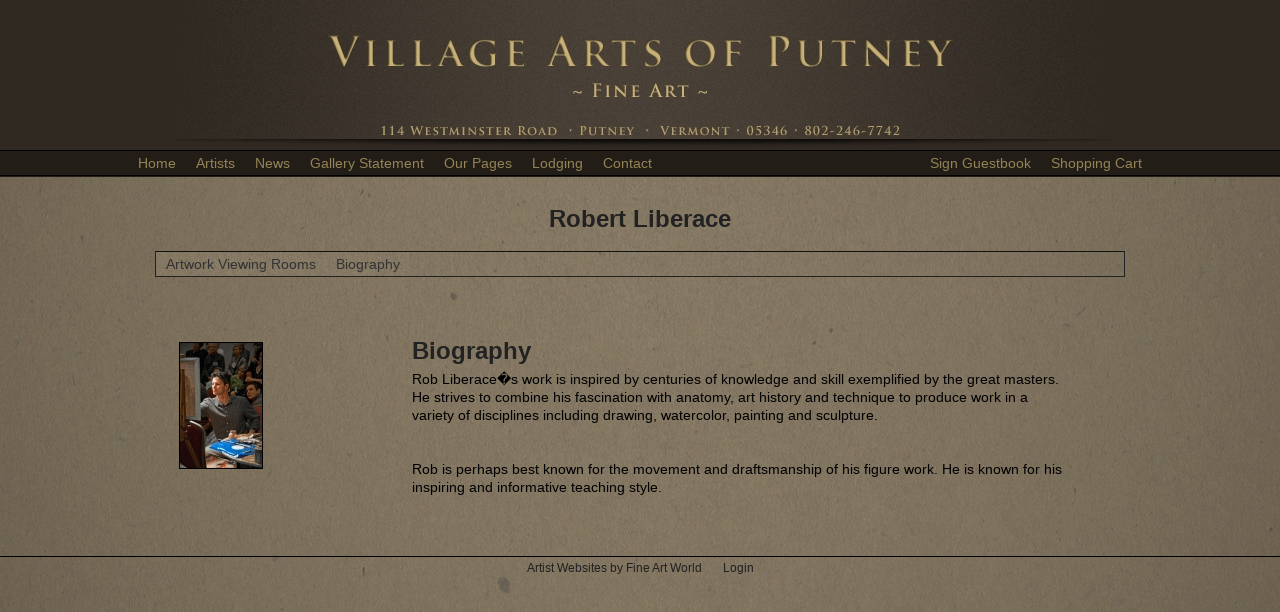

--- FILE ---
content_type: text/html; charset=UTF-8
request_url: https://villageartsofputney.fineaw.com/galleryArtistBiographyCtl.php?artistID=569
body_size: 8358
content:


<!DOCTYPE html PUBLIC "-//W3C//DTD XHTML 1.0 Transitional//EN" "http://www.w3.org/TR/xhtml1/DTD/xhtml1-transitional.dtd">
<html xmlns="http://www.w3.org/1999/xhtml">
<head>
<meta http-equiv="Content-Type" content="text/html; charset=UTF-8" />
<title>Robert Liberace Biography | Village Arts Of Putney</title>
<script src="SpryAssets/SpryMenuBar.js" type="text/javascript"></script>
<link href="privateSite/openLayout/css/option_4.css" rel="stylesheet" type="text/css" />
	<style type="text/css">
        .header_bg { background-image:url(customHDRS/C289_3.jpg); background-position: top; background-repeat:no-repeat;}
    </style>
<script src="SpryAssets/SpryMenuBar.js" type="text/javascript"></script>
<meta name="keywords" content="Village Arts Of Putney, Putney, VT, US, fine art, art, contemporary art, buy art, art gallery online, fine artists, artist websites" />
<meta name="robots" content="all, index, follow" />
</head>
<body>
<div id="main_site_center">
<div id="main_site_wrapper">

<div id="header_outer_center">
  <div id="header_outer_wrapper">
    <div class="header_bg">
              <span id="header_title">
                Village Arts Of Putney              </span>
    </div>
  </div>
</div>

<div id="navigation_outer_center">
<div id="navigation_outer_wrapper">
<div id="navigation_border_3">
  <div id="navigation_border_2">
    <div id="navigation_border_1">
      <div id="navigation_center">
        <div id="navigation">
          <ul id="GallerySubMenuBar" class="MenuBarHorizontal">
            <li> <a class="main" href="https://villageartsofputney.fineaw.com/index.php">Home</a> </li>
            <li><a class="main" href="https://villageartsofputney.fineaw.com/galleryArtistDirectoryCtl.php">Artists</a></li>
      <li><a class="main" href="https://villageartsofputney.fineaw.com/siteNewsCtl.php">News</a></li>      <li><a class="main" href="https://villageartsofputney.fineaw.com/galleryStatementCtl.php">Gallery Statement</a></li>
            <li><a class="main" href="">Our Pages</a>
              <ul>
                <li><a href="https://villageartsofputney.fineaw.com/displayCustomPageCtl.php?custPageID=839">
                  Secrets to Painting Children with Tina Garrett                   </a></li>
                <li><a href="https://villageartsofputney.fineaw.com/displayCustomPageCtl.php?custPageID=840">
                  Drawing the Portrait with Catherine Nunn                  </a></li>
                <li><a href="https://villageartsofputney.fineaw.com/displayCustomPageCtl.php?custPageID=841">
                  Painting 101: Making Stuff Look Like Stuff with Catherine Nunn                  </a></li>
                <li><a href="https://villageartsofputney.fineaw.com/displayCustomPageCtl.php?custPageID=813">
                  Color Mixing Made Simple with Diane Reeves                    </a></li>
                <li><a href="https://villageartsofputney.fineaw.com/displayCustomPageCtl.php?custPageID=814">
                  Painting Beautiful Flowers with Diane Reeves                  </a></li>
                <li><a href="https://villageartsofputney.fineaw.com/displayCustomPageCtl.php?custPageID=530">
                  Beginning Portrait Painting with Carol Arnold                  </a></li>
                <li><a href="https://villageartsofputney.fineaw.com/displayCustomPageCtl.php?custPageID=842">
                  Fearless Plein Air Painting with Shane Harris                  </a></li>
                <li><a href="https://villageartsofputney.fineaw.com/displayCustomPageCtl.php?custPageID=369">
                  Painting Flowers From Life with Kathy Anderson                  </a></li>
                <li><a href="https://villageartsofputney.fineaw.com/displayCustomPageCtl.php?custPageID=843">
                  Shane Harris’ Four Week Plein Air Outing Painting Class                  </a></li>
                <li><a href="https://villageartsofputney.fineaw.com/displayCustomPageCtl.php?custPageID=844">
                  Plein Air Painting with John MacDonald                  </a></li>
                <li><a href="https://villageartsofputney.fineaw.com/displayCustomPageCtl.php?custPageID=659">
                  Secrets to Painting Plein Air with Mark Boedges                   </a></li>
                <li><a href="https://villageartsofputney.fineaw.com/displayCustomPageCtl.php?custPageID=556">
                  Small Works Painting Workshop with Stephanie Birdsall                  </a></li>
                <li><a href="https://villageartsofputney.fineaw.com/displayCustomPageCtl.php?custPageID=576">
                  Drawing The Costumed Figure with Rob Liberace                   </a></li>
              </ul>
            </li>
                <li><a href="displayCustomPageCtl.php?custPageID=615">Lodging</a></li>

                
            <li> <a class="main" href="https://villageartsofputney.fineaw.com/contactSiteOwnerCtl.php">Contact</a> </li>
            <li class="right_side_links"><a href="https://villageartsofputney.fineaw.com/shoppingCartCtl.php">Shopping Cart</a></li>
            <li class="right_side_links"><a href="joinEmailListCtl.php">Sign Guestbook</a></li>
          </ul>
          <script type="text/javascript">
<!--
var MenuBarArtists = new Spry.Widget.MenuBar("GallerySubMenuBar", {imgDown:"SpryAssets/SpryMenuBarDownHover.gif", imgRight:"SpryAssets/SpryMenuBarRightHover.gif"});
//-->
</script>
        </div>
      </div>
    </div>
  </div>
</div>
</div>
</div>
<div id="artist_submenu_center">
    <div id="artist_submenu_wrapper">
		<div id="gallery_artist_name_container"><strong>Robert Liberace</strong></div>
<div id="artist_submenu_container"><!--width:670px;-->
<ul id="MenuBarGalleryArtist" class="MenuBarHorizontal">
<li><a class="gallery_artist" href="https://villageartsofputney.fineaw.com/galleryArtistViewingRoomCtl.php?artistid=569">Artwork Viewing Rooms</a>
  <ul class="wider">
        <li> <a class="gallery_artist" href="https://villageartsofputney.fineaw.com/galleryArtistViewingRoomCtl.php?artistid=569">All Artwork</a> </li>
  </ul>
</li>
<li><a class="gallery_artist" href="https://villageartsofputney.fineaw.com/galleryArtistBiographyCtl.php?artistID=569">Biography</a></li>
</ul>
</div>
<script type="text/javascript">
<!--
var MenuBarArtists = new Spry.Widget.MenuBar("MenuBarGalleryArtist", {imgDown:"SpryAssets/SpryMenuBarDownHover.gif", imgRight:"SpryAssets/SpryMenuBarRightHover.gif"});
//-->
</script>    </div>
</div>

<div id="content_wrapper" class="gallery_artist_biography_page">
    <div id="biography_page_gallery_artist">
		<img src="artists/569.jpg" class="photo_id" width="82" height="125" />
 	  <div id="text">
          <h1 class="biography_page">Biography</h1>
		Rob Liberace�s work is inspired by centuries of knowledge and skill exemplified by the great masters. He strives to combine his fascination with anatomy, art history and technique to produce work in a variety of disciplines including drawing, watercolor, painting and sculpture.<br><br><br>Rob is perhaps best known for the movement and draftsmanship of his figure work. He is known for his inspiring and informative teaching style.      </div>
    </div>
</div>

</div><!-- Close "main_site_wrapper" -->
</div><!-- Close "main_site_center" -->

<div id="footer_container">
    <div id="footer_center">
        <div id="footer_top_border">
          <div id="footer_wrapper">
              <a title="Artist Websites" href="https://fineartworld.com" target="_blank">Artist Websites</a> by Fine Art World&nbsp;&nbsp;&nbsp;&nbsp;&nbsp;&nbsp;
              <a href="https://fineartworld.com/loginCtl.php">Login</a>
          </div>
        </div>
    </div>
</div>

<script type="text/javascript">



      var _gaq = _gaq || [];
     _gaq.push(['_setAccount', 'UA-3791161-2']);
     _gaq.push(['_setDomainName', '.fineaw.com']);
     _gaq.push(['_trackPageview']);




  (function() {
    var ga = document.createElement('script'); ga.type = 'text/javascript'; ga.async = true;
    ga.src = ('https:' == document.location.protocol ? 'https://ssl' : 'http://www') + '.google-analytics.com/ga.js';
    var s = document.getElementsByTagName('script')[0]; s.parentNode.insertBefore(ga, s);
  })();


</script>

</body>
</html>




--- FILE ---
content_type: text/css
request_url: https://villageartsofputney.fineaw.com/privateSite/openLayout/css/option_4.css
body_size: 41392
content:
@charset "UTF-8";
/* CSS Document */

#main_site_center {
	width:100%;
	margin:0 auto;
}
#main_site_wrapper {
	float:left;
	width:100%;
	text-align:center;
	padding-bottom:20px;
}
#content_wrapper {
	float:left;
	width:100%;
	text-align:center;
}

/*****************************************************/
/***************   NAVIGATION   **********************/
/*****************************************************/

#navigation {
	float:left;
	width:80%;
	padding:0 10%;
	background-color:#231d17;
}
#navigation_border_1 {
	float:left;
	width:100%;
	border-bottom:1px solid #000000;
	text-align:center;
}
#navigation_border_2 {
	float:left;
	width:100%;
	border-bottom:1px solid #231d17;
	text-align:center;
}
#navigation_border_3 {
	float:left;
	width:100%;
	border-top:1px solid #000000;
	text-align:center;
}


/* Gallery Specific Styles */
#artist_submenu_center {
	width:100%;
	text-align:center;
	padding:0;
}
#artist_submenu_wrapper {
	margin:0 auto;
	width:970px;
	padding:0;
	text-align:center;
}
#gallery_artist_name_container {
	float:left;
	width:970px;
	padding:30px 0 20px 0;
	text-align:center;
	font-size:24px;
	color:#222222;
	/*background-color:#666666;*/
	
}
#artist_submenu_container {
	float:left;
	width:968px;
	border-left:1px solid #222222;
	border-right:1px solid #222222;
	border-bottom:1px solid #222222;
	border-top:1px solid #111111;
}
/* Gallery Specific Styles */

/*****************************************************/
/***************   NAVIGATION   **********************/
/*****************************************************/


/*****************************************************/
/***************     HEADER     **********************/
/*****************************************************/
#header {
	float:left;
	width:100%;
	text-align:center;
	padding:40px 0;
	background-color:#302922;
	background-position:center center;
	background-repeat:no-repeat;
}
#header #header_title {
	font-size:36px;
	color:#938356;
}
#header #header_subtitle {
	font-size:18px;
	color:#938356;
	line-height:36px;
}

.header_bg {
	float:left;
	width:100%;
	height:150px;
	background-repeat:no-repeat;
	background-position:top center;
	background-color:#302922;
}
.header_bg #header_title {
	font-size:36px;
	display:none;
}
.header_bg #header_subtitle {
	font-size:18px;
	display:none;
}
/*****************************************************/
/***************     HEADER     **********************/
/*****************************************************/


/*****************************************************/
/***************     FOOTER     **********************/
/*****************************************************/
#footer_container {
	float:left;
	width:100%;
	text-align:center;
}
#footer_center {
	margin:0 auto;
	width:100%;
}

#footer_top_border {
	float:left;
	width:100%;
	/*border-top:1px solid #222222;*/
	padding-bottom:0;
}
#footer_wrapper {
	float:left;
	width:100%;
	text-align:center;
	padding:5px 0;
	font-size:12px;
	color:#222222;
	border-top:1px solid #000000;
	/*background-color:#50453a;*/
	font-size:12px;
}
#footer_wrapper a {
	color:#222222;
}
#footer_wrapper a:link,
#footer_wrapper a:visited {
	text-decoration:none;
}
#footer_wrapper a:hover,
#footer_wrapper a:focus,
#footer_wrapper a:active {
	text-decoration:underline;
}
/*****************************************************/
/***************     FOOTER     **********************/
/*****************************************************/


/*****************************************************/
/***************      HOME      **********************/
/*****************************************************/
#content_wrapper.home {
	padding-top:0;
	padding-bottom:0;
}

/* Featured Space - Slide Show Option */
#featured_space_slide_show_option a {
	color:#111111;
	text-decoration:none;
}
#featured_space_slide_show_option a:hover {
	text-decoration:underline;
}
/* Featured Space - Slide Show Option */

/* Featured Space - Slide Show Option */
#featured_space_slide_show_option_outer_wrapper {
		
}
#featured_space_slide_show_option_inner_wrapper {
	
}
#featured_space_slide_show_option_container {
	
}
#featured_space_slide_show_option_container a {
	color:#111111;
	text-decoration:none;
}
#featured_space_slide_show_option_container a:hover {
	text-decoration:underline;
}
/* Featured Space - Slide Show Option */

/* Featured Artwork Bar for Artists */
#featured_artwork_bar_wrapper {
	width:100%;
	float:left;
	height:255px;
	/*background-color:#302922;
	border-top:1px solid #000000;*/
	margin-top:20px;
	text-align:center;
}
#featured_artwork_bar_top_border {
	/*float:left;*/
	width:973px;
	height:0;
	background-color:#888888;
}
#featured_artwork_bar {
	margin:0 auto;
	height:255px;
	width:958px;
	padding:3px 6px 3px 7px;
	text-align:left;
	color:#999999;
}
.featured_artwork_bar_image_title {
	color:#938356;
	font-size:11px;
	overflow:hidden;
	width:194px;
	height:22px;
	text-align:center;
	padding:8px 3px 0 3px;
	margin:0;
	white-space:nowrap;
}
.featured_artwork_bar_image_cell {
	vertical-align:middle;
	text-align:center;
	background-color:#231d17;
}
.featured_artwork_bar_cell_bg {
	background-color:#231d17;
}
/* Featured Artwork Bar for Artists */

/* Home Page Custom Modules */
.home_page_custom_module_wrapper {
	float:left;
	width:100%;
	padding:0 0;
	text-align:center;
	/*background-color:#302922;
	border-top:1px solid #000000;*/
}
.home_page_custom_module_container {
	margin:0 auto;
	width:965px;
	text-align:center;
}
.home_page_custom_module_inner_container {
	float:left;
	width:100%;
	padding:10px 0;
	text-align:center;
	color:#222222;
}
.home_page_custom_module_inner_container a {
	text-decoration:underline;
	color:#222222;
}
/* Home Page Modules */

/*****************************************************/
/***************      HOME      **********************/
/*****************************************************/


/*****************************************************/
/********** GALLERY ARTIST DIRECTORY *****************/
/*****************************************************/
#content_wrapper.gallery_artist_directory {
	padding-top:25px;
	padding-bottom:0;
}

/* Gallery Home Page Artist Directory */
#artist_list_image_viewer {
	width:800px;
	margin:0 auto;
}
#image_viewer {
	float:left;
	width:100%;
	padding:25px 0 0 0;
}
.image_viewer_thumbnail_wrapper {
	float:left;
	width:166px;
	padding:17px;
}
.image_viewer_thumbnail_wrapper table {
	width:100%;
}
.image_viewer_thumbnail_wrapper td {
	vertical-align:middle;
	text-align:center;
	background-color:#101010;
	width:100%;
	height:150px;
}
.image_viewer_thumbnail_wrapper img {
	
}
#artist_list_navigation {
	width:100%;
	float:left;
	font-size:12px;
	padding:5px 0;
}
#artist_list_navigation input#searchStr {
	padding:0;
	margin:0;
	background-color:#50453a;
	border:0;
	padding:3px;
}
#artist_list_navigation input#searchStr:focus {
	background-color:#938356;
}
#artist_list_navigation h1 {
	font-size:18px;
	color:#000000;
	padding-bottom:25px;
}
#artist_list_navigation a {
	color:#222222;/*color:#3333FF;*/
}
#artist_list_navigation a:link,
#artist_list_navigation a:visited {
	text-decoration:none;
}
#artist_list_navigation a:hover,
#artist_list_navigation a:active,
#artist_list_navigation a:focus {
	text-decoration:underline;
}
#artist_list_navigation .button {
	border:1px solid #666666;
	background-color:#eeeeee;
	padding:1px 2px;
	font-size:14px;
}

#artist_list_wrapper {
	width:800px;
	margin:0 auto;
}
.artist_list_column {
	float:left;
	width:175px;
	padding-right:3px;
	padding-left:17px;
	padding-bottom:10px;
	text-align:left;
}
.artist_list_column li {
	font-size:14px;
}
.artist_list_column li a {
	color:#111111;
	float:left;
	width:169px;
	padding:3px 4px;
}
.artist_list_column li a:link,
.artist_list_column li a:visited {
	text-decoration:none;
}
.artist_list_column li a:hover,
.artist_list_column li a:active,
.artist_list_column li a:focus {
	color:#938356;
	text-decoration:none;
	background-color:#231d17;
}
/* Gallery Home Page Artist Directory */
/*****************************************************/
/********** GALLERY ARTIST DIRECTORY *****************/
/*****************************************************/


/*****************************************************/
/***********   ARTWORK VIEWING ROOMS    **************/
/*****************************************************/
#artwork_viewer {
	margin:0 auto;
	width:953px;
	padding:0 10px 0 10px;
	color: #222222;
}
#viewing_room_category_title {
	float:left;
	width:100%;
	padding:15px 0 5px 0;
	font-size:14px;
	color: #222222;
	/*border-bottom:1px dashed #999999;*/
	text-align:center;
}
#viewing_room_page_navigation {
	float:right;
	width:100%;
	text-align:right;
	font-size:12px;
	padding:5px 0 5px 0;
	color: #222222;
}
#viewing_room_previous_next_image {
	float:left;
	text-align:left;
	padding-top:3px;
	width:45%;
}
#viewing_room_image_per_page {
	float:right;
	width:20%;
	text-align:right;
}
#viewing_room_previous_next_page {
	float:right;
	width:35%;
	text-align:right;
}
#viewing_room_page_navigation a {
	text-decoration:none;
}
#viewing_room_page_navigation a:link,
#viewing_room_page_navigation a:visited {
	color: #222222;
}
#viewing_room_page_navigation a:hover,
#viewing_room_page_navigation a:focus,
#viewing_room_page_navigation a:active {
	color: #222222;
}
#artwork_viewer_white_border {
	float:left;
	padding:0;
	width:100%;
	/*border-top:1px dotted #222222;*/
}
#artwork_main {
	float:left;
	width:516px;
	height:380px;
	padding:15px 15px 0 28px;
}
#artwork_main img {
	border:2px solid #000000
}
#artwork_main_image {
	float:left;
	width:100%;
	text-align:center;
}
#artwork_main_title {
	float:left;
	font-size:14px;
	font-weight:bold;
	color: #222222;
	width:100%;
	padding:10px 0 3px 0;
}
#artwork_main_description {
	float:left;
	font-size:12px;
	color: #222222;
	width:90%;
	padding:3px 5%;
}
h1.artwork_title_h1 {
	font-size:14px;
	color: #222222;
	padding-bottom:5px;
}
#artwork_details {
	float:right;
	width:300px;
	padding:15px 0 15px 15px;
}
.purchase_button a {
	padding:3px 5px;
	border:1px solid #000000;
	text-decoration:none;
	color:#000000;
	font-size:16px;
	font-weight:bold;
}
.purchase_button a:link,
.purchase_button a:visited {
	background-color:#938356;
	/*background-color: #CC9900;*/
}
.purchase_button a:hover,
.purchase_button a:focus,
.purchase_button a:active {
	background-color: #50453a;
}
#artwork_size_description {
	float:left;
	width:100%;
	height:145px;
	padding:0;
	margin:0;
	overflow:hidden;
}
#thumbnail_list {
	float:left;
	width:100%;
	padding:15px 0;
	/*border-top:1px solid #231d17;*/
}
.thumbnail_wrapper {
	float:left;
	width:200px;
	padding:8px 10px;
}
.thumbnail_table {
	width:100%;
	border:1px solid #000000;
	color:#938356;
}
.thumbnail_table td.top {
	vertical-align:middle;
	text-align:center;
	width:200px;
	height:15px;
	background-color:#231d17;
}
.thumbnail_table td.middle {
	vertical-align:middle;
	text-align:center;
	width:200px;
	height:115px;
	background-color:#231d17;
}
.thumbnail_table td.bottom {
	vertical-align:middle;
	text-align:center;
	width:200px;
	max-width:200px;
	height:30px;
	background-color:#231d17;
	font-size:12px;
	white-space: nowrap;
	overflow:hidden;
}
.thumbnail_table td.middle img {
	border:2px solid #000000;
}
/*****************************************************/
/***********   ARTWORK VIEWING ROOMS    **************/
/*****************************************************/


/*****************************************************/
/***********         NEWS LIST          **************/
/*****************************************************/
#content_wrapper.news {
	/*padding-top:25px;*/
}
#news_list {
	margin:0 auto;
	width:923px;
	padding:25px;
	text-align:left;
}
h1.news_list {
	font-size:24px;
	color:#222222;
	padding-bottom:15px;
}
#news_list ul li .subtitle {
	font-size:18px;
}
#news_list ul {
	width:100%;
	border-top:1px solid #222222;
}
#news_list ul li {
	border-bottom:1px dotted #222222;
}
#news_list ul li a {
	display:block;
	padding:15px 5px;
	text-decoration:none;
	color:#222222;
}
#news_list ul li a:hover {
	background-color:#50453a;
	color:#222222;
}
/*****************************************************/
/***********         NEWS LIST          **************/
/*****************************************************/


/*****************************************************/
/***********         NEWS PAGE          **************/
/*****************************************************/
#content_wrapper.news_page {
	/*padding-top:25px;*/
}
#news_page {
	margin:0 auto;
	width:923px;
	padding:25px;
	text-align:left;
	color:#222222;
}
h1.news_page {
	font-size:24px;
	color:#222222;
	padding-bottom:10px;
}
#news_page h2 {
	font-size:18px;
	padding-bottom:5px;
	color:#222222;
}
/*****************************************************/
/***********         NEWS PAGE          **************/
/*****************************************************/


/*****************************************************/
/***********       EVENTS LIST          **************/
/*****************************************************/
#content_wrapper.events {
	/*padding-top:25px;*/
}
#events_list {
	margin:0 auto;
	width:923px;
	padding:25px;
	text-align:left;
	color:#222222;
	font-size:18px;
}
h1.events_list_h1 {
	font-size:24px;
	color:#222222;
}
#events_list ul.month {
	width:846px;
}
#events_list ul.month li {
 	margin-top:18px;
}
#events_list ul.event_title {
	border-top:1px solid #222222;
	margin-top:2px;
}
#events_list ul.event_title li {
	border-bottom:1px dotted #222222;
	margin-top:0px;
}
#events_list ul.event_title li a {
	display:block;
	padding:13px 5px;
	text-decoration:none;
	color:#222222;
	font-size:16px;
}
#events_list ul li a:hover {
	background-color:#50453a;
}
/*****************************************************/
/***********       EVENTS LIST          **************/
/*****************************************************/


/*****************************************************/
/***********       EVENTS PAGE          **************/
/*****************************************************/
#content_wrapper.events_page {
	/*padding-top:25px;*/
}
#events_page {
	margin:0 auto;
	width:923px;
	padding:25px;
	text-align:left;
	color:#222222;
	font-size:16px;
	line-height:18px;
}
#events_page a {
	color:#222222;
	text-decoration:none;
}
#events_page a:hover,
#events_page a:focus,
#events_page a:active {
	text-decoration:underline;
}
h1.events_page {
	font-size:24px;
	padding-bottom:10px;
}
#events_page h2 {
	font-size:20px;
	padding-bottom:5px;
	font-style:italic;
}
/*****************************************************/
/***********       EVENTS PAGE          **************/
/*****************************************************/


/*****************************************************/
/***********      BIOGRAPHY PAGE        **************/
/*****************************************************/
#content_wrapper.biography_page {
	padding-bottom:40px;/*padding-top:25px;*/
}
#content_wrapper.gallery_artist_biography_page {
	padding-top:0;
	padding-bottom:40px;
}

#biography_page {
	margin:0 auto;
	width:923px;
	padding:25px;
	text-align:left;
	color:#222222;
}
h1.biography_page {
	font-size:24px;
	color:#222222;
	padding-bottom:10px;
}
#biography_page img{
	border:1px solid #000000;
	float:left;
}
#biography_page #text {
	float:right;
	width:650px;
	padding-right:40px;
	line-height:18px;
	font-size:14px;
}
#biography_page_gallery_artist {
	/*float:left;*/
	margin:40px auto;
	width:923px;
	padding:25px;
	/*background-color:#FFFFFF;*/
	text-align:left;
}
#biography_page_gallery_artist img{
	border:1px solid #000000;
	float:left;
}
#biography_page_gallery_artist #text {
	float:right;
	width:650px;
	padding-right:40px;
	line-height:18px;
	font-size:14px;
}
/*****************************************************/
/***********      BIOGRAPHY PAGE        **************/
/*****************************************************/


/*****************************************************/
/***********  GALLERY LISTING PAGE      **************/
/*****************************************************/
#content_wrapper.gallery_listing {
	/*padding-top:25px;*/
}
#gallery_listing {
	margin:0 auto;
	width:923px;
	padding:25px;
	text-align:left;
}
h1.gallery_listing {
	font-size:24px;
	color:#222222;
	padding-bottom:25px;
}
#gallery_listing ul {
	width:846px;
}
#gallery_listing ul li {
	padding:15px 10px;
	border:1px solid #222222;
	margin-bottom:30px;
	font-size:14px;
	color:#222222;
	line-height:18px;
}
#gallery_listing ul li .subtitle {
	font-size:18px;
}
#gallery_listing ul li a {
	font-size:14px;
	color:#222222;
}
#gallery_listing ul li a:link,
#gallery_listing ul li a:visited {
	text-decoration:none;
}
#gallery_listing ul li a:hover,
#gallery_listing ul li a:focus,
#gallery_listing ul li a:active {
	text-decoration:underline;
}
/*****************************************************/
/***********  GALLERY LISTING PAGE      **************/
/*****************************************************/


/*****************************************************/
/***********         MY PAGES           **************/
/*****************************************************/
#content_wrapper.my_pages {
	/*padding-top:25px;*/
}
#my_pages {
	margin:0 auto;
	width:923px;
	padding:25px;
	text-align:left;
}
h1.my_pages {
	font-size:24px;
	color:#222222;
	padding-bottom:25px;
}
#my_pages img {
	border:1px solid #000000;
}
#my_pages_body_text {
	color:#222222;
	padding:20px 0;
	line-height:18px;
}
#my_pages_body_text a {
	color:#222222;
}
/*****************************************************/
/***********         MY PAGES           **************/
/*****************************************************/


/*****************************************************/
/***********      CONTACT PAGES         **************/
/*****************************************************/
#content_wrapper.contact_page {
	/*padding-top:25px;*/
}
#contact_page {
	margin:0 auto;
	width:923px;
	padding:25px;
	text-align:left;
}
h1.contact_page {
	font-size:24px;
	color:#222222;
	padding-bottom:25px;
}
#contact_page img {
	border:1px solid #000000;
	float:left;
}
#contact_page #content {
	float:right;
	width:650px;
	line-height:18px;
	font-size:14px;
	color:#222222;
}
#contact_page #content .textbox {
	margin-bottom:8px;
	background-color:#c7bca5;
	border:1px solid #000000;
}
#contact_page #content .button {
	background-color:#938356;
	border:1px solid #000000;
	padding:2px 5px;
	font-size:14px;
	font-weight:bold;
	color:#000000;
}
/*****************************************************/
/***********      CONTACT PAGES         **************/
/*****************************************************/


/*****************************************************/
/***********     GUESTBOOK PAGES        **************/
/*****************************************************/
#content_wrapper.guestbook_page {
	/*padding-top:25px;*/
}
#guestbook_page {
	margin:0 auto;
	width:923px;
	padding:25px;
	text-align:left;
}
h1.guestbook_page {
	font-size:24px;
	color:#222222;
	padding-bottom:25px;
}
#guestbook_page img {
	border:1px solid #000000;
	float:left;
}
#guestbook_page #content {
	float:right;
	width:650px;
	line-height:18px;
	font-size:14px;
	color:#222222;
}
#guestbook_page #content p {
	margin-bottom:8px;
}
#guestbook_page #content .textbox {
	margin-bottom:8px;
	background-color:#c7bca5;
	border:1px solid #000000;
}
#guestbook_page #content .button {
	background-color:#938356;
	border:1px solid #000000;
	padding:2px 5px;
	font-size:14px;
	font-weight:bold;
	color:#000000;
}

#guestbook_page #thank_you_statement {
	color:#0066FF;
	font-weight:bold;
}
/*****************************************************/
/***********     GUESTBOOK PAGES        **************/
/*****************************************************/


/*****************************************************/
/***********      SHOPPING CART         **************/
/*****************************************************/
#content_wrapper.shopping_cart {
	/*padding-top:25px;*/
}
#shopping_cart {
	margin:0 auto;
	width:923px;
	padding:25px;
	text-align:left;
}
h1.shopping_cart {
	font-size:24px;
	color:#222222;
	padding-bottom:25px;
}
#shopping_cart #empty {
	float:left;
	width:100%;
	text-align:center;
	font-size:48px;
	font-weight:bold;
	padding:75px 0;
	color:#222222;
}
#shopping_cart #empty span {
	color:#222222;
	font-size:14px;
}
#shopping_cart #empty a {
	text-decoration:underline;
	color:#222222;
}
#shopping_cart #empty a:link,
#shopping_cart #empty a:visited {
	text-decoration:none;
}
#shopping_cart #empty a:hover,
#shopping_cart #empty a:focus,
#shopping_cart #empty a:active {
	text-decoration:underline;
}
.shopping_cart_title_row {
	float:left;
	width:923px;
	padding:25px 0 5px 0;
	border-bottom:3px solid #222222;
	font-size:12px;
	color:#222222;
}
.shopping_cart_title_row .delete {
	float:left;
	width:65px;
	text-align:left;
}
.shopping_cart_title_row .title {
	float:left;
	width:321px;
	text-align:left;
}
.shopping_cart_title_row .size {
	float:left;
	width:75px;
	text-align:left;
}
.shopping_cart_title_row .image {
	float:left;
	width:150px;
	text-align:left;
}
.shopping_cart_title_row .quantity {
	float:left;
	width:75px;
	text-align:left;
}
.shopping_cart_title_row .price {
	float:left;
	width:75px;
	text-align:left;
}
.shopping_cart_title_row .amount {
	float:left;
	width:85px;
	text-align:right;
}
.shopping_cart_row {
	float:left;
	width:923px;
	padding:15px 0;
	border-bottom:1px dotted #222222;
	font-size:12px;
	color:#222222;
}
.shopping_cart_row .delete {
	float:left;
	width:65px;
	text-align:left;
}
.shopping_cart_row .delete a {
	color:#990000;
	font-weight:bold;
	text-decoration:none;
}
.shopping_cart_row .title {
	float:left;
	width:321px;
	text-align:left;
}
.shopping_cart_row .size {
	float:left;
	width:75px;
	text-align:left;
}
.shopping_cart_row .image {
	float:left;
	width:150px;
	text-align:left;
}
.shopping_cart_row .quantity {
	float:left;
	width:75px;
	text-align:left;
}
.shopping_cart_row .price {
	float:left;
	width:75px;
	text-align:left;
}
.shopping_cart_row .amount {
	float:left;
	width:85px;
	text-align:right;
}
#shopping_cart .update {
	float:left;
	width:100%;
	text-align:right;
	padding:15px 0;
}
#shopping_cart .checkout {
	float:left;
	width:100%;
	text-align:right;
	padding:55px 0 15px 0;
	font-size:14px;
	color:#222222;
}
#shopping_cart .checkout .subtotal{
	color:#990000;
	font-weight:bold;
	font-size:16px;
}
#shopping_cart .update .button {
	background-color:#938356;
	border:1px solid #000000;
	padding:2px 5px;
	font-size:12px;
	font-weight:bold;
}
#shopping_cart .checkout .button {
	background-color:#938356;
	border:1px solid #000000;
	padding:3px 6px;
	font-size:18px;
	color:#000000;
	font-weight:bold;
}
/*****************************************************/
/***********      SHOPPING CART         **************/
/*****************************************************/


/*****************************************************/
/***********     CONFIRM BILLING        **************/
/*****************************************************/
#content_wrapper.confirm_billing {
	/*padding-top:25px;*/
}
#confirm_billing {
	margin:0 auto;
	width:923px;
	padding:25px;
	text-align:left;
	font-size:12px;
}
#confirm_billing #top_module,
#confirm_billing #bottom_module {
	float:left;
	width:60%;
	border-bottom:1px dotted #000000;
	padding:15px 3%;
	margin-bottom:30px;
}
h1.confirm_billing {
	font-size:24px;
	color:#222222;
	padding-bottom:25px;
}
#confirm_billing p {
	margin-bottom:15px;
	color:#222222;
}
#confirm_billing .textbox {
	margin-bottom:8px;
	background-color:#c7bca5;
	border:1px solid #000000;
}
#confirm_billing_godaddy {
	float:right;
	width:150px;
	text-align:right;
}
#confirm_billing .button {
	background-color:#938356;
	border:1px solid #000000;
	padding:3px 6px;
	font-size:18px;
	color:#000000;
	font-weight:bold;
}
/*****************************************************/
/***********     CONFIRM BILLING        **************/
/*****************************************************/



/*****************************************************/
/***********  CONFIRM PRIVATE ORDER     **************/
/*****************************************************/
#content_wrapper.confirm_private_order {
	/*padding-top:25px;*/
	color:#938356;
}
#confirm_private_order {
	margin:0 auto;
	width:923px;
	padding:25px;
	text-align:left;
}
h1.confirm_private_order {
	font-size:24px;
	color:#222222;
	padding-bottom:25px;
}
.confirm_private_order_artist_name {
	float:left;
	width:923px;
	text-align:left;
	font-size:22px;
}
#confirm_private_order a {
	color:#222222;
	text-decoration:underline;
}
.confirm_private_order_row #title {
	float:left;
	width:923px;
	padding:25px 0 5px 0;
	border-bottom:3px solid #222222;
	font-size:12px;
	color:#222222;
}
.confirm_private_order_row {
	float:left;
	width:923px;
	padding:15px 0;
	border-bottom:1px dotted #222222;
	font-size:12px;
	color:#222222;
}
.confirm_private_order_row div {
	float:left;
	color:#222222;
	text-align:left;
	padding:5px 0;
}
.image_sku {
	width:85px;
}
.image_title {
	width:328px;
}
.image {
	width:170px;
}
.image_quantity {
	width:85px;
}
.image_price {
	width:85px;
}
.image_shipping {
	width:85px;
}
.image_amount {
	width:85px;
}
.cofirm_private_order_total {
	float:left;
	text-align:right;
	width:923px;
	padding:35px 0 25px 0;
	font-size:20px;
	font-weight:bold;

}

.confirm_private_order_billing_shipping {
	float:left;
	width:450px;
	font-size:16px;
}
.confirm_private_order_billing_shipping h2 {
	font-size:20px;
	font-weight:bold;
}
.confirm_private_order_billing_shipping div {
	float:left;
	width:225px;
	padding:6px 0;
}
.confirm_private_order_billing_shipping div.full {
	width:450px;
	text-align:left;
}
#confirm_private_order .button_container {
	float:left;
	width:100%;
	padding:50px 0;
	text-align:center;
}
#confirm_private_order .button {
	background-color:#938356;
	border:1px solid #000000;
	padding:3px 6px;
	font-size:24px;
	color:#000000;
	font-weight:bold;
	text-align:center;
}

/*****************************************************/
/***********  CONFIRM PRIVATE ORDER     **************/
/*****************************************************/




/* SpryMenuBarHorizontal.css - Revision: Spry Preview Release 1.4 */

/* Copyright (c) 2006. Adobe Systems Incorporated. All rights reserved. */

/*******************************************************************************

 LAYOUT INFORMATION: describes box model, positioning, z-order

 *******************************************************************************/

/* The outermost container of the Menu Bar, an auto width box with no margin or padding */
ul.MenuBarHorizontal {
	margin: 0;
	padding: 0;
	list-style-type: none;
	font-size: 12px;
	cursor: default;
	width:100%;
}
/* Set the active Menu Bar with this class, currently setting z-index to accomodate IE rendering bug: http://therealcrisp.xs4all.nl/meuk/IE-zindexbug.html */
ul.MenuBarActive {
	z-index: 500;
}
/* Menu item containers, position children relative to this container and are a fixed width */
ul.MenuBarHorizontal li {
	margin: 0;
	padding: 0;
	list-style-type: none;
	font-size: 12px;
	position: relative;
	text-align: left;
	cursor: pointer;
	width: auto;
	float: left;
	border-right:0 solid #000000;
}
ul.MenuBarHorizontal li.right_side_links {
	margin: 0;
	padding: 0;
	list-style-type: none;
	font-size: 12px;
	position: relative;
	text-align: left;
	cursor: pointer;
	width: auto;
	float:right;
	border-left:0 solid #000000;
	border-right:0 solid #000000;
}
ul.MenuBarHorizontal li.gallery_artist {
	margin: 0;
	padding: 9px 0px 9px 0px;
	list-style-type: none;
	font-size: 12px;
	position: relative;
	text-align: left;
	cursor: pointer;
	width: auto;
	float: left;
	border-right:1px solid #000000;
}
/* Submenus should appear below their parent (top: 0) with a higher z-index, but they are initially off the left side of the screen (-1000em) */
ul.MenuBarHorizontal ul {
	margin:0;
	padding: 0;
	list-style-type: none;
	font-size: 12px;
	z-index: 520;
	cursor: default;
	width: 225px;/*15em*/
	position: absolute;
	overflow:hidden;
	left: -1000em;
}
/* Submenu that is showing with class designation MenuBarSubmenuVisible, we set left to auto so it comes onto the screen below its parent menu item */
ul.MenuBarHorizontal ul.MenuBarSubmenuVisible {
	left: auto;
}
/* Menu item containers are same fixed width as parent */
ul.MenuBarHorizontal ul li {
	width: 100%;
	/* THIS FIXED THE BACKGROUND PROBLEM */
	background-color:#ffffff;
}
/* Submenus should appear slightly overlapping to the right (95%) and up (-5%) */
ul.MenuBarHorizontal ul ul {
	position: absolute;
	margin: 0 0 0 100%;
}
/* Submenu that is showing with class designation MenuBarSubmenuVisible, we set left to 0 so it comes onto the screen */
ul.MenuBarHorizontal ul.MenuBarSubmenuVisible ul.MenuBarSubmenuVisible {
	left: auto;
	top: 0;
}
/*******************************************************************************

 DESIGN INFORMATION: describes color scheme, borders, fonts

 *******************************************************************************/

/* Submenu containers have borders on all sides */
ul.MenuBarHorizontal ul {
	/*border-top: 1px solid #000000;*/
	border-left: 1px solid #000000;
	border-right: 1px solid #000000;
	border-bottom: 1px solid #000000;
}
/* Menu items are a light gray block with padding and no text decoration */
ul.MenuBarHorizontal a {
	display: block;
	cursor: pointer;
	padding: 5px 10px;
	text-decoration: none;
	font-size:14px;
}
/* Menu items that have mouse over or focus have a blue background and white text */
ul.MenuBarHorizontal a:link, ul.MenuBarHorizontal a:visited {
	/*background-color:#302922;*/     /*background-color:#231d17;*/
	color:#938356;
}
ul.MenuBarHorizontal a:hover, ul.MenuBarHorizontal a:focus {
	background-color:#15110e;    /*background-color:#37312a;*/
	color:#938356;
}



ul.MenuBarHorizontal li ul li a:link, ul.MenuBarHorizontal li ul li a:visited {
	background-color:#231d17;
	color:#938356;
}
ul.MenuBarHorizontal li ul li a:hover, ul.MenuBarHorizontal li ul li a:focus {
	background-color:#15110e;   /*background-color:#37312a;*/
	color:#938356;
}


ul.MenuBarHorizontal li a.gallery_artist {
	/*background-color:#dddddd;*/
	/*color:#333333;*/
	
}
ul.MenuBarHorizontal li a:link.gallery_artist, ul.MenuBarHorizontal li a:visited.gallery_artist {
	/*background-color:#dddddd;*/
	color:#333333;
	background-image:url(../images/option_4_site_bg.jpg);
	background-position:center center;
}
ul.MenuBarHorizontal li a:hover.gallery_artist {
	background-color:#37312a;
	color:#938356;
	background-image:none;
}
ul.MenuBarHorizontal li a:link.main, ul.MenuBarHorizontal li a:visited.main {

}
ul.MenuBarHorizontal li a:hover.main {
	
}
ul.MenuBarHorizontal li ul a:link, ul.MenuBarHorizontal li ul a:visited {
	
}
ul.MenuBarHorizontal li ul a:hover {
	
}
/* Menu items that are open with submenus are set to MenuBarItemHover with a blue background and white text */
ul.MenuBarHorizontal a.MenuBarItemHover, ul.MenuBarHorizontal a.MenuBarItemSubmenuHover, ul.MenuBarHorizontal a.MenuBarSubmenuVisible {
/*background-color: #dddddd;*/
}



/*******************************************************************************

 BROWSER HACKS: the hacks below should not be changed unless you are an expert

 *******************************************************************************/

/* HACK FOR IE: to make sure the sub menus show above form controls, we underlay each submenu with an iframe */
ul.MenuBarHorizontal iframe {
	position: absolute;
	z-index: 510;
}
/* HACK FOR IE: to stabilize appearance of menu items; the slash in float is to keep IE 5.0 from parsing */
@media screen, projection {
ul.MenuBarHorizontal li.MenuBarItemIE {
	display: inline;
	f\loat: left;
}
ul.MenuBarHorizontal li.MenuBarItemIE.right_side_links {
	display: inline;
	f\loat: right;
}
}
/******* TABBED PANEL CSS ********/
.TabbedPanels {
	margin: 0px;
	padding: 0px;
	float:right;
	clear: none;
	width: 300px;
	color:#938356; /* IE Hack to force proper layout when preceded by a paragraph. (hasLayout Bug)*/
}
/* This is the selector for the TabGroup. The TabGroup container houses
 * all of the tab buttons for each tabbed panel in the widget. This container
 * does not contribute anything visually to the look of the widget for our
 * default style.
 *
 * The name of the class ("TabbedPanelsTabGroup") used in this selector is not
 * necessary to make the widget function. You can use any class name you
 * want to style the TabGroup container.
 */
.TabbedPanelsTabGroup {
	margin: 0px;
	padding: 0px;
}
/* This is the selector for the TabbedPanelsTab. This container houses
 * the title for the panel. This is also the tab "button" that the user clicks
 * on to activate the corresponding content panel so that it appears on top
 * of the other tabbed panels contained in the widget.
 *
 * For our default style, each tab is positioned relatively 1 pixel down from
 * where it wold normally render. This allows each tab to overlap the content
 * panel that renders below it. Each tab is rendered with a 1 pixel bottom
 * border that has a color that matches the top border of the current content
 * panel. This gives the appearance that the tab is being drawn behind the
 * content panel.
 *
 * The name of the class ("TabbedPanelsTab") used in this selector is not
 * necessary to make the widget function. You can use any class name you want
 * to style this tab container.
 */
.TabbedPanelsTab1 {
	position: relative;
	width:85px;
	top: 1px;
	float: left;
	padding: 4px 0;
	margin: 0px 1px 0px 1px;
	font: bold 12px sans-serif;
	background-color: #50453a;
	list-style: none;
	border-left: solid 1px #231d17;
	border-bottom: solid 1px #231d17;
	border-top: solid 1px #231d17;
	border-right: solid 1px #231d17;
	-moz-user-select: none;
	-khtml-user-select: none;
	cursor: pointer;
}
.TabbedPanelsTab2 {
	position: relative;
	width:85px;
	top: 1px;
	float: left;
	padding: 4px 0;
	margin: 0px 1px 0px 1px;
	font: bold 12px sans-serif;
	background-color: #50453a;
	list-style: none;
	border-left: solid 1px #231d17;
	border-bottom: solid 1px #231d17;
	border-top: solid 1px #231d17;
	border-right: solid 1px #231d17;
	-moz-user-select: none;
	-khtml-user-select: none;
	cursor: pointer;
}
.TabbedPanelsTab3 {
	position: relative;
	width:85px;
	top: 1px;
	float: left;
	padding: 4px 0;
	margin: 0px 1px 0px 1px;
	font: bold 12px sans-serif;
	background-color: #50453a;
	list-style: none;
	border-left: solid 1px #231d17;
	border-bottom: solid 1px #231d17;
	border-top: solid 1px #231d17;
	border-right: solid 1px #231d17;
	-moz-user-select: none;
	-khtml-user-select: none;
	cursor: pointer;
}
/* This selector is an example of how to change the appearnce of a tab button
 * container as the mouse enters it. The class "TabbedPanelsTabHover" is
 * programatically added and removed from the tab element as the mouse enters
 * and exits the container.
 */
.TabbedPanelsTabHover {
	background-color: #231d17;
}
/* This selector is an example of how to change the appearance of a tab button
 * container after the user has clicked on it to activate a content panel.
 * The class "TabbedPanelsTabSelected" is programatically added and removed
 * from the tab element as the user clicks on the tab button containers in
 * the widget.
 *
 * As mentioned above, for our default style, tab buttons are positioned
 * 1 pixel down from where it would normally render. When the tab button is
 * selected, we change its bottom border to match the background color of the
 * content panel so that it looks like the tab is part of the content panel.
 */
.TabbedPanelsTabSelected {
	background-color:#231d17;
	border-bottom: 1px solid #231d17;
}
/* This selector is an example of how to make a link inside of a tab button
 * look like normal text. Users may want to use links inside of a tab button
 * so that when it gets focus, the text *inside* the tab button gets a focus
 * ring around it, instead of the focus ring around the entire tab.
 */
.TabbedPanelsTab a {
	color:#938356;
	text-decoration: none;
}
/* This is the selector for the ContentGroup. The ContentGroup container houses
 * all of the content panels for each tabbed panel in the widget. For our
 * default style, this container provides the background color and borders that
 * surround the content.
 *
 * The name of the class ("TabbedPanelsContentGroup") used in this selector is
 * not necessary to make the widget function. You can use any class name you
 * want to style the ContentGroup container.
 */
.TabbedPanelsContentGroup {
	margin:0 1px 0 1px;
	float:left;
	padding:0 0 10px 0;
	width: 296px;
	clear: both;
	/*height:345px;*/
	border-left: solid 1px #231d17;
	border-bottom: solid 1px #231d17;
	border-top: solid 1px #231d17;
	border-right: solid 1px #231d17;
	background-color:#231d17;
}
/* This is the selector for the Content panel. The Content panel holds the
 * content for a single tabbed panel. For our default style, this container
 * provides some padding, so that the content is not pushed up against the
 * widget borders.
 *
 * The name of the class ("TabbedPanelsContent") used in this selector is
 * not necessary to make the widget function. You can use any class name you
 * want to style the Content container.
 */
.TabbedPanelsContent {
	padding: 10px;
	font-size:12px;
	line-height:18px;
}
.details_title {
	font-weight:bold;
}
/* This selector is an example of how to change the appearnce of the currently
 * active container panel. The class "TabbedPanelsContentVisible" is
 * programatically added and removed from the content element as the panel
 * is activated/deactivated.
 */
.TabbedPanelsContentVisible {
}
/* Vertical Tabbed Panels
 *
 * The following rules override some of the default rules above so that the
 * TabbedPanels widget renders with its tab buttons along the left side of
 * the currently active content panel.
 *
 * With the rules defined below, the only change that will have to be made
 * to switch a horizontal tabbed panels widget to a vertical tabbed panels
 * widget, is to use the "VTabbedPanels" class on the top-level widget
 * container element, instead of "TabbedPanels".
 */

/* This selector floats the TabGroup so that the tab buttons it contains
 * render to the left of the active content panel. A border is drawn around
 * the group container to make it look like a list container.
 */
.VTabbedPanels .TabbedPanelsTabGroup {
	float: left;
	width: 10em;
	height: 20em;
	background-color:#231d17;
	position: relative;
	border-top: solid 1px #231d17;
	border-right: solid 1px #231d17;
	border-left: solid 1px #231d17;
	border-bottom: solid 1px #231d17;
}
/* This selector disables the float property that is placed on each tab button
 * by the default TabbedPanelsTab selector rule above. It also draws a bottom
 * border for the tab. The tab button will get its left and right border from
 * the TabGroup, and its top border from the TabGroup or tab button above it.
 */
.VTabbedPanels .TabbedPanelsTab {
	float: none;
	margin: 0px;
	border-top: none;
	border-left: none;
	border-right: none;
}
/* This selector disables the float property that is placed on each tab button
 * by the default TabbedPanelsTab selector rule above. It also draws a bottom
 * border for the tab. The tab button will get its left and right border from
 * the TabGroup, and its top border from the TabGroup or tab button above it.
 */
.VTabbedPanels .TabbedPanelsTabSelected {
	background-color:#231d17;
	border-bottom: solid 1px #231d17;
}
/* This selector floats the content panels for the widget so that they
 * render to the right of the tabbed buttons.
 */
.VTabbedPanels .TabbedPanelsContentGroup {
	clear: none;
	float: left;
	padding: 0px;
	width: 30em;
	height: 20em;
}
/*****************************************************/
/***************   CSS Reset   ***********************/
/*****************************************************/
html, body, div, span, applet, object, iframe, h1, h2, h3, h4, h5, h6, p, blockquote, pre, a, abbr, acronym, address, big, cite, code, del, dfn, em, font, img, ins, kbd, q, s, samp, small, strike, strong, sub, sup, tt, var, b, u, i, center, dl, dt, dd, ol, ul, li, fieldset, form, label, legend, table, caption, tbody, tfoot, thead, tr, th, td {
	margin: 0;
	padding: 0;
	border: 0;
	outline: 0;
	font-size: 100%;
	vertical-align: baseline;
	background: transparent;
}
body {
	/*background-color:#37312a;*/
	background-color:#8a7e68;
	font-family:Arial, Helvetica, sans-serif;
	line-height:1;
	text-align:center;
	background-image:url(../images/option_4_site_bg.jpg);
	background-position:center center;
	background-repeat:repeat;
}
ol, ul {
	list-style: none;
}
blockquote, q {
	quotes: none;
}
blockquote:before, blockquote:after, q:before, q:after {
	content: '';
	content: none;
}
/* remember to define focus styles! */
:focus {
	outline: 0;
}
/* remember to highlight inserts somehow! */
ins {
	text-decoration: none;
}
del {
	text-decoration: line-through;
}
/* tables still need 'cellspacing="0"' in the markup */
table {
	border-collapse: collapse;
	border-spacing: 0;
}
/*****************************************************/
/***************   CSS Reset   ***********************/
/*****************************************************/
